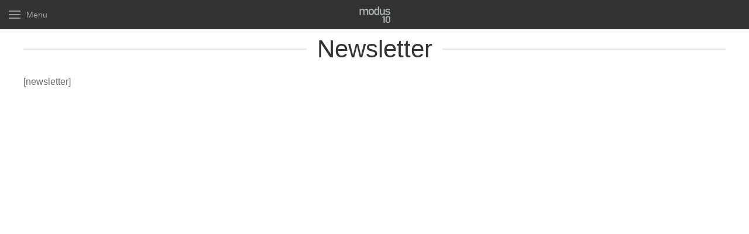

--- FILE ---
content_type: text/html; charset=UTF-8
request_url: https://modus10.com/newsletter/
body_size: 4795
content:
 
<!doctype html>
<html>
<head>
	<title>Modus10 | Newsletter</title>
	<meta charset="utf-8">
	<meta name="viewport" content="width=device-width, initial-scale=1">
	<!-- UIkit CSS -->
	<link rel="stylesheet" href="https://modus10.com/wp-content/themes/StudioAnise2018/css/uikit.min.css" />
	<!-- UIkit JS -->
	<script src="https://modus10.com/wp-content/themes/StudioAnise2018/js/uikit.min.js"></script>
	<script src="https://modus10.com/wp-content/themes/StudioAnise2018/js/uikit-icons.min.js"></script>
	<!-- Style-->
	<link rel="stylesheet" href="https://modus10.com/wp-content/themes/StudioAnise2018/style.css">
	<!-- GOOGLE TRACKING-->
<!-- Google tag (gtag.js) -->
<script async src="https://www.googletagmanager.com/gtag/js?id=G-HHJ7T70N0F"></script>
<script>
  window.dataLayer = window.dataLayer || [];
  function gtag(){dataLayer.push(arguments);}
  gtag('js', new Date());

  gtag('config', 'G-HHJ7T70N0F');
</script>
  <!-- Mail Chimp -->
<script type="text/javascript" src="//s3.amazonaws.com/downloads.mailchimp.com/js/signup-forms/popup/embed.js" data-dojo-config="usePlainJson: true, isDebug: false"></script><script type="text/javascript">require(["mojo/signup-forms/Loader"], function(L) { L.start({"baseUrl":"mc.us15.list-manage.com","uuid":"7de043daddc6c18334c5f7eb6","lid":"4f27a84dc0"}) })</script>
	<!--WP HEAD-->
	<meta name='robots' content='index, follow, max-image-preview:large, max-snippet:-1, max-video-preview:-1' />

	<!-- This site is optimized with the Yoast SEO plugin v26.5 - https://yoast.com/wordpress/plugins/seo/ -->
	<title>Modus10 - Newsletter</title>
	<link rel="canonical" href="https://modus10.com/newsletter/" />
	<meta property="og:locale" content="en_US" />
	<meta property="og:type" content="article" />
	<meta property="og:title" content="Modus10 - Newsletter" />
	<meta property="og:description" content="[newsletter]" />
	<meta property="og:url" content="https://modus10.com/newsletter/" />
	<meta property="og:site_name" content="Modus10" />
	<meta property="article:publisher" content="https://www.facebook.com/modus10/" />
	<meta property="article:modified_time" content="2019-01-22T22:35:14+00:00" />
	<meta name="twitter:card" content="summary_large_image" />
	<meta name="twitter:site" content="@modus10official" />
	<script type="application/ld+json" class="yoast-schema-graph">{"@context":"https://schema.org","@graph":[{"@type":"WebPage","@id":"https://modus10.com/newsletter/","url":"https://modus10.com/newsletter/","name":"Modus10 - Newsletter","isPartOf":{"@id":"https://modus10.com/#website"},"datePublished":"2016-11-13T20:04:05+00:00","dateModified":"2019-01-22T22:35:14+00:00","breadcrumb":{"@id":"https://modus10.com/newsletter/#breadcrumb"},"inLanguage":"en-US","potentialAction":[{"@type":"ReadAction","target":["https://modus10.com/newsletter/"]}]},{"@type":"BreadcrumbList","@id":"https://modus10.com/newsletter/#breadcrumb","itemListElement":[{"@type":"ListItem","position":1,"name":"Home","item":"https://modus10.com/"},{"@type":"ListItem","position":2,"name":"Newsletter"}]},{"@type":"WebSite","@id":"https://modus10.com/#website","url":"https://modus10.com/","name":"Modus10","description":"Modus10, a showroom of contemporary furniture and interior design in New York.","publisher":{"@id":"https://modus10.com/#organization"},"potentialAction":[{"@type":"SearchAction","target":{"@type":"EntryPoint","urlTemplate":"https://modus10.com/?s={search_term_string}"},"query-input":{"@type":"PropertyValueSpecification","valueRequired":true,"valueName":"search_term_string"}}],"inLanguage":"en-US"},{"@type":"Organization","@id":"https://modus10.com/#organization","name":"Modus10","alternateName":"Rolf Benz Freifrau Mastella","url":"https://modus10.com/","logo":{"@type":"ImageObject","inLanguage":"en-US","@id":"https://modus10.com/#/schema/logo/image/","url":"","contentUrl":"","caption":"Modus10"},"image":{"@id":"https://modus10.com/#/schema/logo/image/"},"sameAs":["https://www.facebook.com/modus10/","https://x.com/modus10official","https://www.instagram.com/modus10official/"]}]}</script>
	<!-- / Yoast SEO plugin. -->


<link rel="alternate" title="oEmbed (JSON)" type="application/json+oembed" href="https://modus10.com/wp-json/oembed/1.0/embed?url=https%3A%2F%2Fmodus10.com%2Fnewsletter%2F" />
<link rel="alternate" title="oEmbed (XML)" type="text/xml+oembed" href="https://modus10.com/wp-json/oembed/1.0/embed?url=https%3A%2F%2Fmodus10.com%2Fnewsletter%2F&#038;format=xml" />
<style id='wp-img-auto-sizes-contain-inline-css' type='text/css'>
img:is([sizes=auto i],[sizes^="auto," i]){contain-intrinsic-size:3000px 1500px}
/*# sourceURL=wp-img-auto-sizes-contain-inline-css */
</style>
<style id='wp-emoji-styles-inline-css' type='text/css'>

	img.wp-smiley, img.emoji {
		display: inline !important;
		border: none !important;
		box-shadow: none !important;
		height: 1em !important;
		width: 1em !important;
		margin: 0 0.07em !important;
		vertical-align: -0.1em !important;
		background: none !important;
		padding: 0 !important;
	}
/*# sourceURL=wp-emoji-styles-inline-css */
</style>
<style id='wp-block-library-inline-css' type='text/css'>
:root{--wp-block-synced-color:#7a00df;--wp-block-synced-color--rgb:122,0,223;--wp-bound-block-color:var(--wp-block-synced-color);--wp-editor-canvas-background:#ddd;--wp-admin-theme-color:#007cba;--wp-admin-theme-color--rgb:0,124,186;--wp-admin-theme-color-darker-10:#006ba1;--wp-admin-theme-color-darker-10--rgb:0,107,160.5;--wp-admin-theme-color-darker-20:#005a87;--wp-admin-theme-color-darker-20--rgb:0,90,135;--wp-admin-border-width-focus:2px}@media (min-resolution:192dpi){:root{--wp-admin-border-width-focus:1.5px}}.wp-element-button{cursor:pointer}:root .has-very-light-gray-background-color{background-color:#eee}:root .has-very-dark-gray-background-color{background-color:#313131}:root .has-very-light-gray-color{color:#eee}:root .has-very-dark-gray-color{color:#313131}:root .has-vivid-green-cyan-to-vivid-cyan-blue-gradient-background{background:linear-gradient(135deg,#00d084,#0693e3)}:root .has-purple-crush-gradient-background{background:linear-gradient(135deg,#34e2e4,#4721fb 50%,#ab1dfe)}:root .has-hazy-dawn-gradient-background{background:linear-gradient(135deg,#faaca8,#dad0ec)}:root .has-subdued-olive-gradient-background{background:linear-gradient(135deg,#fafae1,#67a671)}:root .has-atomic-cream-gradient-background{background:linear-gradient(135deg,#fdd79a,#004a59)}:root .has-nightshade-gradient-background{background:linear-gradient(135deg,#330968,#31cdcf)}:root .has-midnight-gradient-background{background:linear-gradient(135deg,#020381,#2874fc)}:root{--wp--preset--font-size--normal:16px;--wp--preset--font-size--huge:42px}.has-regular-font-size{font-size:1em}.has-larger-font-size{font-size:2.625em}.has-normal-font-size{font-size:var(--wp--preset--font-size--normal)}.has-huge-font-size{font-size:var(--wp--preset--font-size--huge)}.has-text-align-center{text-align:center}.has-text-align-left{text-align:left}.has-text-align-right{text-align:right}.has-fit-text{white-space:nowrap!important}#end-resizable-editor-section{display:none}.aligncenter{clear:both}.items-justified-left{justify-content:flex-start}.items-justified-center{justify-content:center}.items-justified-right{justify-content:flex-end}.items-justified-space-between{justify-content:space-between}.screen-reader-text{border:0;clip-path:inset(50%);height:1px;margin:-1px;overflow:hidden;padding:0;position:absolute;width:1px;word-wrap:normal!important}.screen-reader-text:focus{background-color:#ddd;clip-path:none;color:#444;display:block;font-size:1em;height:auto;left:5px;line-height:normal;padding:15px 23px 14px;text-decoration:none;top:5px;width:auto;z-index:100000}html :where(.has-border-color){border-style:solid}html :where([style*=border-top-color]){border-top-style:solid}html :where([style*=border-right-color]){border-right-style:solid}html :where([style*=border-bottom-color]){border-bottom-style:solid}html :where([style*=border-left-color]){border-left-style:solid}html :where([style*=border-width]){border-style:solid}html :where([style*=border-top-width]){border-top-style:solid}html :where([style*=border-right-width]){border-right-style:solid}html :where([style*=border-bottom-width]){border-bottom-style:solid}html :where([style*=border-left-width]){border-left-style:solid}html :where(img[class*=wp-image-]){height:auto;max-width:100%}:where(figure){margin:0 0 1em}html :where(.is-position-sticky){--wp-admin--admin-bar--position-offset:var(--wp-admin--admin-bar--height,0px)}@media screen and (max-width:600px){html :where(.is-position-sticky){--wp-admin--admin-bar--position-offset:0px}}

/*# sourceURL=wp-block-library-inline-css */
</style>
<style id='classic-theme-styles-inline-css' type='text/css'>
/*! This file is auto-generated */
.wp-block-button__link{color:#fff;background-color:#32373c;border-radius:9999px;box-shadow:none;text-decoration:none;padding:calc(.667em + 2px) calc(1.333em + 2px);font-size:1.125em}.wp-block-file__button{background:#32373c;color:#fff;text-decoration:none}
/*# sourceURL=/wp-includes/css/classic-themes.min.css */
</style>
<script type="text/javascript" src="https://modus10.com/wp-includes/js/jquery/jquery.min.js?ver=3.7.1" id="jquery-core-js"></script>
<script type="text/javascript" src="https://modus10.com/wp-includes/js/jquery/jquery-migrate.min.js?ver=3.4.1" id="jquery-migrate-js"></script>
<link rel="https://api.w.org/" href="https://modus10.com/wp-json/" /><link rel="alternate" title="JSON" type="application/json" href="https://modus10.com/wp-json/wp/v2/pages/1951" /><link rel="EditURI" type="application/rsd+xml" title="RSD" href="https://modus10.com/xmlrpc.php?rsd" />
<meta name="generator" content="WordPress 6.9" />
<link rel='shortlink' href='https://modus10.com/?p=1951' />
<link rel="icon" href="https://modus10.com/wp-content/uploads/2022/06/cropped-widelogo-32x32.png" sizes="32x32" />
<link rel="icon" href="https://modus10.com/wp-content/uploads/2022/06/cropped-widelogo-192x192.png" sizes="192x192" />
<link rel="apple-touch-icon" href="https://modus10.com/wp-content/uploads/2022/06/cropped-widelogo-180x180.png" />
<meta name="msapplication-TileImage" content="https://modus10.com/wp-content/uploads/2022/06/cropped-widelogo-270x270.png" />
 </head>

</head>
<body>
	<header>
		<nav class="uk-navbar uk-navbar-container uk-margin main-nav uk-light" style="background: #333;">
			<div class="uk-navbar-left">
				<a class="uk-navbar-toggle" uk-toggle="target: #offcanvas-nav" href="#" style="min-height: 50px;">
					<span uk-navbar-toggle-icon></span> <span class="uk-margin-small-left uk-visible@s">Menu</span>
				</a>
			</div>
			<div class="uk-navbar-center">
				<a class="uk-navbar-item uk-logo" href="https://modus10.com">
					<img class="" src="https://modus10.com/wp-content/themes/StudioAnise2018/images/modus-logo.png" alt="Modus10 Logo" style="height: auto; width: auto; max-height: 35px; max-width: 250px;   -webkit-filter: invert(75%); /* safari 6.0 - 9.0 */ filter: invert(75%);">                            
				</a>                        
			</div>
			<div class="uk-navbar-right">
			</div>
		</nav>
		<div id="offcanvas-nav" uk-offcanvas="overlay: true">
			<div class="uk-offcanvas-bar">
				<ul class="uk-nav uk-nav-default uk-nav-parent-icon uk-nav-primary" uk-nav>
					<!--<li class="uk-nav-header">modus10</li>-->
					<li ><a href="https://modus10.com">Home</a></li>
					<li class="uk-parent">
						<a href="#">Collections</a>
						<ul class="uk-nav-sub">
							<li><a href="../../../sales">Current Sales</a></li>
							<li><a href="../../../Quickship">Quickship</a></li>
							<li class="uk-parent"><a href="#">Furniture</a>
								<ul class="uk-nav-sub">
									<li><a href="../../../../Furniture/sofas">Sofas</a></li>
									<li><a href="../../../../Furniture/Armchairs">Armchairs</a></li>
									<li><a href="../../../../Furniture/chaiselongues">Recliners/Chaise Longues</a></li>
									<li><a href="../../../../Furniture/chairs">Chairs</a></li>
									<li><a href="../../../../Furniture/Benches">Benches</a></li>
									<li><a href="../../../../Furniture/diningtables">Dining Tables</a></li>
									<li><a href="../../../../Furniture/Coffeetables">Coffee Tables</a></li>
                  <li><a href="../../../../Furniture/outdoor">Outdoor</a></li>
									<li><a href="../../../../Furniture/cabinets">Cabinets</a></li>
									<li><a href="../../../../Furniture/beds">Beds</a></li>
									<li><a href="../../../../Furniture/accessories">Accessories</a></li>
								</ul>
							</li>
							<li class="uk-parent"><a href="#">Lighting</a>
								<ul class="uk-nav-sub">
									<li><a href="../../../../byok">Byok</a></li>
									<li><a href="../../../../mazzega1946">Mazzega 1946</a></li>
                  <li><a href="../../../../vistosi">Vistosi</a></li>
								</ul>
							</li>
							<li><a href="../../../../Kitchen">Kitchen</a></li>
							<li><a href="../../../../bath">Bath</a></li>
              <li><a href="../../../../tiles">Tiles</a></li>
						</ul>
					</li>
					<li><a href="../../../../brands">Brands</a></li>
					<li class=""><a href="https://shop.modus10.com">Online Store</a></li>
          <li><a href="../../../../art">Art</a></li>
					<!--<li><a href="../../../../Showroom">Showroom</a></li>-->
					<li class="uk-parent"><a href="#">About</a>
						<ul class="uk-nav-sub">
              <li><a href="../../../../news-and-events">News and Events</a></li>
							<li><a href="../../../../sales">Sales</a></li>
							<li><a href="../../../../about-us">About Us</a></li>
							<li><a href="../../../../Services">Design Services</a></li>
						</ul>
					</li>
					<li class=""><a href="../../../../contact">Contact</a></li>
					<li class="uk-nav-divider"></li>
					<li class="uk-parent"><a href="#">Contract</a>
						<ul class="uk-nav-sub">
							<li><a href="#">Projects</a></li>
						</ul>
					</li>
				</ul>				
			</div>
		</div>
	</header>
<div class="uk-container" uk-height-viewport="min-height: 85">
	<style type="text/css">
	.limited {
		border-radius: 4px; 
		border-color: #bbbbbb; 
		padding-top: 4px; 
		padding-bottom: 4px; 
		padding-right: 15px; 
		padding-left: 15px; 
		background-color: transparent; 
		border-width: 1px !important;
		border-style: solid;
		color: #bbbbbb;
		font-size: 20px;
	}
	.uk-background-extramuted{
		background: #fafafa;
	}
	.page-title {
		line-height: normal;
	}
</style>
<h1 class="uk-heading-line uk-text-center uk-margin-small-top page-title"><span>Newsletter</span></h1>
<p>
	<p>[newsletter]</p>
</p>
</div>

<style type="text/css">
.uk-background-extramuted{
	background: #fafafa;
}
.footer-legal{

}
.footer-legal-links {
	margin-right: .75em;

}
.footer-legal-links:last-of-type{
	margin-right: 0em;
}
.footer-hr{
	margin-bottom: .3125em;
	margin-top: .3125em;
}
</style>
<footer class="uk-background-extramuted uk-padding-small">
	<div class="uk-container">
		<p class="uk-text-small uk-text-small uk-margin-remove-bottom uk-text-muted">Ways to Shop: Visit <a class="uk-link" href="https://goo.gl/maps/Xt5YMRw2e8axTwpu7">Modus10</a>, shop online at <a class="uk-link" href="http://shop.modus10.com" >shop.modus10.com</a> or call <a class="uk-link" href="tel:21293331406">917-639-3088</a></p>
		<hr class="footer-hr">
		<div class="uk-margin-remove uk-margin-bottom uk-grid-collapse uk-text-small uk-text-meta" uk-grid>
			<div class="uk-width-auto">Copyright © 2022 Modus10, Inc. All rights reserved.</div>
			<div class="uk-width-1-1@s uk-width-expand@m uk-text-center uk-text-right@m">
				<a class="footer-legal-links">Sales and Refunds</a>
				<a class="footer-legal-links">Privicy Policy</a>
				<a class="footer-legal-links">Site Map</a>
			</div>
		</div>
	</div>
</footer>
</body>
</html>

--- FILE ---
content_type: text/css
request_url: https://modus10.com/wp-content/themes/StudioAnise2018/style.css
body_size: -30
content:
/*
Theme Name: Modus10 2022
Author: Luc Anise for Modus10
Author URI: https://modus10.com
Description: Modus10 Theme
Version: 0.1
*/

.main-nav{
  height: 50px; margin: 0;
}
* {
  -webkit-font-smoothing: antialiased;
  -moz-osx-font-smoothing: grayscale;
}